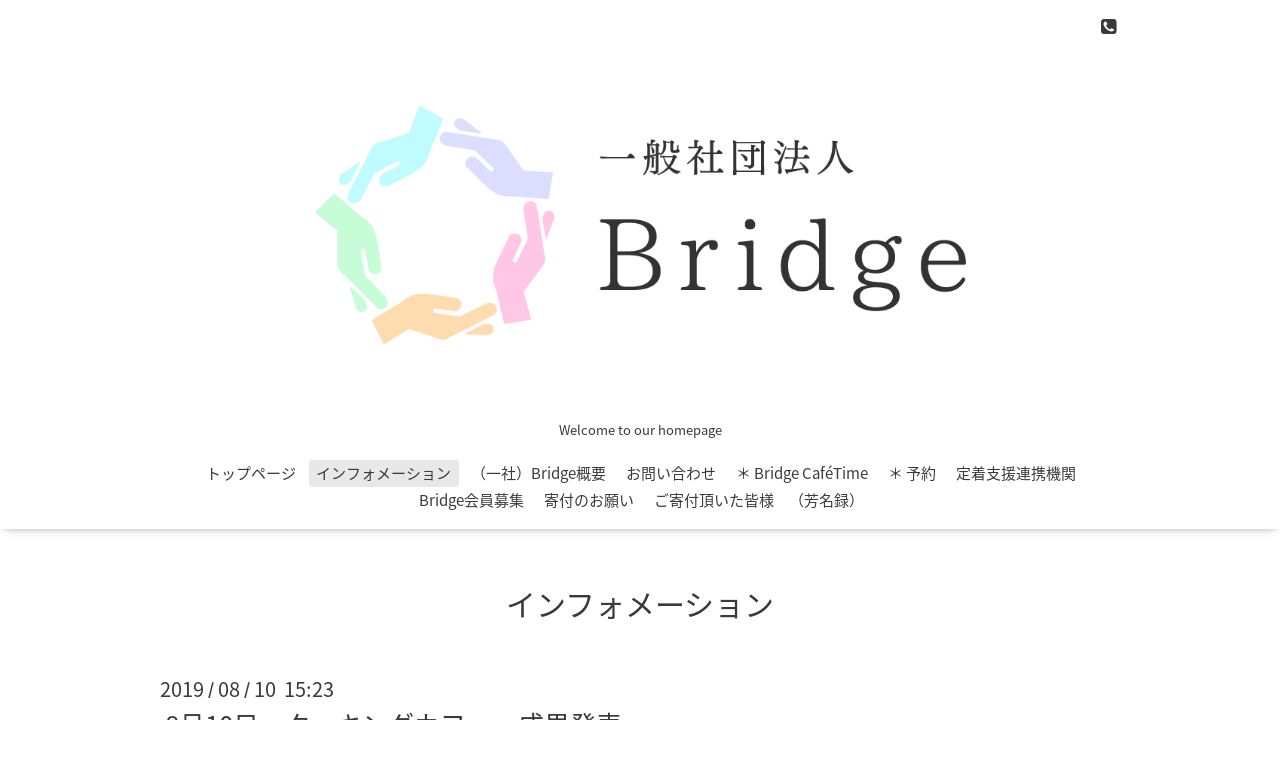

--- FILE ---
content_type: text/html; charset=utf-8
request_url: https://bridge-support.org/info/2733097
body_size: 3274
content:
<!DOCTYPE html>

<!--[if IE 9 ]><html lang="ja" class="ie9"><![endif]-->
<!--[if (gt IE 9)|!(IE)]><!--><html lang="ja"><!--<![endif]-->
<head>
  <!-- Oneplate: ver.202007200000 -->
  <meta charset="utf-8" />
  <title>8月10日　クッキングカフェ　成果発表 - 一般社団法人Bridge</title>
  <meta name="viewport" content="width=device-width,initial-scale=1.0,minimum-scale=1.0">

  <meta name="description" content="今日はお盆休暇スタートの人も多いようで高速は渋滞情報が出ていました。本日は9名のご参加、ありがとうございます。夏のスタミナ満点の料理で、きっと暑い夏も乗り切れ...">
  <meta name="keywords" content="bridge,サポート,障害者雇用,ジョブコーチ,定着支援">

  <meta property="og:title" content="8月10日　クッキングカフェ　成果発表">
  <meta property="og:image" content="https://cdn.goope.jp/65331/190810153312-5d4e65284c740.jpg">
  <meta property="og:site_name" content="一般社団法人Bridge">
  
  <link rel="alternate" type="application/rss+xml" title="一般社団法人Bridge / RSS" href="/feed.rss">
  <link rel="stylesheet" href="//fonts.googleapis.com/css?family=Questrial">
  <link rel="stylesheet" href="/style.css?772282-1664236821?20200710">
  <link rel="stylesheet" href="/css/font-awesome/css/font-awesome.min.css">
  <link rel="stylesheet" href="/assets/slick/slick.css">

  <script src="/assets/jquery/jquery-3.5.1.min.js"></script>
  <script src="/js/tooltip.js"></script>
  <script src="/assets/clipsquareimage/jquery.clipsquareimage.js"></script>
</head>
<body id="info">

  <div class="totop">
    <i class="button fa fa-angle-up"></i>
  </div>

  <div id="container">

    <!-- #header -->
    <div id="header" class="cd-header">
      <div class="inner">

      <div class="element shop_tel" data-shoptel="">
        <div>
          <i class="fa fa-phone-square"></i>&nbsp;
        </div>
      </div>

      <h1 class="element logo">
        <a class="shop_sitename" href="https://bridge-support.org"><img src='//cdn.goope.jp/65331/180223135353ya99.jpg' alt='一般社団法人Bridge' /></a>
      </h1>

      <div class="element site_description">
        <span>Welcome to our homepage</span>
      </div>

      <div class="element navi pc">
        <ul class="navi_list">
          
          <li class="navi_top">
            <a href="/" >トップページ</a>
          </li>
          
          <li class="navi_info active">
            <a href="/info" >インフォメーション</a><ul class="sub_navi">
<li><a href='/info/2024-11'>2024-11（1）</a></li>
<li><a href='/info/2024-10'>2024-10（1）</a></li>
<li><a href='/info/2024-08'>2024-08（1）</a></li>
<li><a href='/info/2024-04'>2024-04（2）</a></li>
<li><a href='/info/2023-12'>2023-12（1）</a></li>
<li><a href='/info/2023-07'>2023-07（1）</a></li>
<li><a href='/info/2023-05'>2023-05（1）</a></li>
<li><a href='/info/2023-02'>2023-02（1）</a></li>
<li><a href='/info/2023-01'>2023-01（1）</a></li>
<li><a href='/info/2022-09'>2022-09（1）</a></li>
<li><a href='/info/2022-06'>2022-06（1）</a></li>
<li><a href='/info/2022-05'>2022-05（2）</a></li>
<li><a href='/info/2022-04'>2022-04（2）</a></li>
<li><a href='/info/2022-03'>2022-03（2）</a></li>
<li><a href='/info/2022-02'>2022-02（2）</a></li>
<li><a href='/info/2022-01'>2022-01（3）</a></li>
<li><a href='/info/2021-12'>2021-12（2）</a></li>
<li><a href='/info/2021-11'>2021-11（2）</a></li>
<li><a href='/info/2021-10'>2021-10（2）</a></li>
<li><a href='/info/2021-09'>2021-09（3）</a></li>
<li><a href='/info/2021-08'>2021-08（2）</a></li>
<li><a href='/info/2021-06'>2021-06（3）</a></li>
<li><a href='/info/2021-05'>2021-05（2）</a></li>
<li><a href='/info/2021-02'>2021-02（2）</a></li>
<li><a href='/info/2021-01'>2021-01（2）</a></li>
<li><a href='/info/2020-12'>2020-12（1）</a></li>
<li><a href='/info/2020-11'>2020-11（1）</a></li>
<li><a href='/info/2020-10'>2020-10（1）</a></li>
<li><a href='/info/2020-09'>2020-09（3）</a></li>
<li><a href='/info/2020-08'>2020-08（2）</a></li>
<li><a href='/info/2020-07'>2020-07（3）</a></li>
<li><a href='/info/2020-06'>2020-06（2）</a></li>
<li><a href='/info/2020-05'>2020-05（2）</a></li>
<li><a href='/info/2020-04'>2020-04（2）</a></li>
<li><a href='/info/2020-03'>2020-03（3）</a></li>
<li><a href='/info/2020-02'>2020-02（6）</a></li>
<li><a href='/info/2020-01'>2020-01（2）</a></li>
<li><a href='/info/2019-12'>2019-12（4）</a></li>
<li><a href='/info/2019-11'>2019-11（2）</a></li>
<li><a href='/info/2019-10'>2019-10（4）</a></li>
<li><a href='/info/2019-09'>2019-09（5）</a></li>
<li><a href='/info/2019-08'>2019-08（4）</a></li>
<li><a href='/info/2019-07'>2019-07（1）</a></li>
<li><a href='/info/2019-06'>2019-06（4）</a></li>
<li><a href='/info/2019-05'>2019-05（3）</a></li>
<li><a href='/info/2019-04'>2019-04（2）</a></li>
<li><a href='/info/2019-03'>2019-03（2）</a></li>
<li><a href='/info/2019-02'>2019-02（4）</a></li>
<li><a href='/info/2019-01'>2019-01（3）</a></li>
<li><a href='/info/2018-12'>2018-12（1）</a></li>
<li><a href='/info/2018-11'>2018-11（2）</a></li>
<li><a href='/info/2018-10'>2018-10（4）</a></li>
<li><a href='/info/2018-09'>2018-09（1）</a></li>
<li><a href='/info/2018-08'>2018-08（4）</a></li>
<li><a href='/info/2018-07'>2018-07（3）</a></li>
<li><a href='/info/2018-06'>2018-06（3）</a></li>
<li><a href='/info/2018-05'>2018-05（2）</a></li>
<li><a href='/info/2018-04'>2018-04（3）</a></li>
<li><a href='/info/2018-02'>2018-02（2）</a></li>
</ul>

          </li>
          
          <li class="navi_about">
            <a href="/about" >（一社）Bridge概要</a>
          </li>
          
          <li class="navi_contact">
            <a href="/contact" >お問い合わせ</a>
          </li>
          
          <li class="navi_free free_155672">
            <a href="/free/yoka" >＊ Bridge CaféTime</a>
          </li>
          
          <li class="navi_reservation">
            <a href="/reservation" >＊ 予約</a>
          </li>
          
          <li class="navi_free free_156856">
            <a href="/free/renkei" >定着支援連携機関</a>
          </li>
          
          <li class="navi_menu">
            <a href="/menu" >Bridge会員募集</a>
          </li>
          
          <li class="navi_free free_161933">
            <a href="/free/donation" >寄付のお願い</a>
          </li>
          
          <li class="navi_free free_164232">
            <a href="/free/houmeiroku" >ご寄付頂いた皆様　（芳名録）</a>
          </li>
          
        </ul>
      </div>
      <!-- /#navi -->

      </div>
      <!-- /.inner -->

      <div class="navi mobile"></div>

      <div id="button_navi">
        <div class="navi_trigger cd-primary-nav-trigger">
          <i class="fa fa-navicon"></i>
        </div>
      </div>

    </div>
    <!-- /#header -->

    <div id="content">

<!-- CONTENT ----------------------------------------------------------------------- -->






<!----------------------------------------------
ページ：インフォメーション
---------------------------------------------->
<div class="inner">

  <h2 class="page_title">
    <span>インフォメーション</span>
  </h2>

  <!-- .autopagerize_page_element -->
  <div class="autopagerize_page_element">

    
    <!-- .article -->
    <div class="article">

      <div class="date">
        2019<span> / </span>08<span> / </span>10&nbsp;&nbsp;15:23
      </div>

      <div class="body">
        <h3 class="article_title">
          <a href="/info/2733097">8月10日　クッキングカフェ　成果発表</a>
        </h3>

        <div class="photo">
          <img src='//cdn.goope.jp/65331/190810153312-5d4e65284c740.jpg' alt='夏野菜.jpg'/>
        </div>

        <div class="textfield">
          <p>今日はお盆休暇スタートの人も多いようで</p>
<p>高速は渋滞情報が出ていました。</p>
<p>本日は9名のご参加、ありがとうございます。</p>
<p>夏のスタミナ満点の料理で、きっと暑い夏も乗り切れるはずです。</p>
<p>成果発表はこちらをご覧ください。</p>
<p class="pdf"><img src="https://goope.jp/img/icon/pdf/pdficon_16.png" width="16" height="16" alt="pdf" /> <a href="https://cdn.goope.jp/65331/190811174245-5d4fd5059f8b0.pdf" target="_blank">クッキングカフェ　20190810 成果.pdf</a> <span>(3.54MB)</span></p>
        </div>
      </div>

    </div>
    <!-- /.article -->
    

  </div>
  <!-- /.autopagerize_page_element -->

</div>
<!-- /.inner -->




























<!-- CONTENT ----------------------------------------------------------------------- -->

    </div>
    <!-- /#content -->


    


    <div class="gadgets">
      <div class="inner">
      </div>
    </div>

    <div class="sidebar">
      <div class="inner">

        <div class="block today_area">
          <h3>Schedule</h3>
          <dl>
            <dt class="today_title">
              2026.01.26 Monday
            </dt>
            
          </dl>
        </div>

        <div class="block counter_area">
          <h3>Counter</h3>
          <div>Today: <span class="num">1</span></div>
          <div>Yesterday: <span class="num">123</span></div>
          <div>Total: <span class="num">569001</span></div>
        </div>

        <div class="block qr_area">
          <h3>Mobile</h3>
          <img src="//r.goope.jp/qr/tako0205"width="100" height="100" />
        </div>

      </div>
    </div>

    <div class="social">
      <div class="inner"><div id="social_widgets">
<div  id="widget_facebook_like" class="social_widget">
<div style="text-align:left;padding-bottom:10px;">
<iframe src="//www.facebook.com/plugins/like.php?href=https%3A%2F%2Fbridge-support.org&amp;width&amp;layout=button_count&amp;action=like&amp;show_faces=false&amp;share=true&amp;height=21&amp;appId=837439917751931" scrolling="no" frameborder="0" style="border:none; overflow:hidden; height:21px;" allowTransparency="true"></iframe>
</div>
</div>
<div id="widget_facebook_follow" class="social_widget social_widget_facebook_likebox">
<div style="text-align:left;padding-bottom:10px;">
  <iframe src="https://www.facebook.com/plugins/page.php?href=https%3A%2F%2Fwww.facebook.com%2F247045126182983&tabs&width=340&height=70&small_header=true&adapt_container_width=true&hide_cover=true&show_facepile=false&appId" width="340" height="70" style="border:none;overflow:hidden;width:100%;" scrolling="no" frameborder="0" allowTransparency="true"></iframe>
</div>
</div>

</div>
</div>
    </div>

    <div id="footer">
        <div class="inner">

          <div class="social_icons">
            

            
            <a href="https://www.facebook.com/247045126182983" target="_blank">
              <span class="icon-facebook"></span>
            </a>
            

            
          </div>

          <div class="shop_name">
            <a href="https://bridge-support.org">一般社団法人Bridge </a>
          </div>

          

          <div class="copyright">
            &copy;2026 <a href="https://bridge-support.org">一般社団法人Bridge </a>. All Rights Reserved.
          </div>

          <div>
            <div class="powered">
              Powered by <a class="link_color_02" href="https://goope.jp/">グーペ</a> /
              <a class="link_color_02" href="https://admin.goope.jp/">Admin</a>
            </div>

            <div class="shop_rss">
              <span>/ </span><a href="/feed.rss">RSS</a>
            </div>
          </div>

        </div>
    </div>

  </div>
  <!-- /#container -->

  <script src="/assets/colorbox/jquery.colorbox-1.6.4.min.js"></script>
  <script src="/assets/slick/slick.js"></script>
  <script src="/assets/lineup/jquery-lineup.min.js"></script>
  <script src="/assets/tile/tile.js"></script>
  <script src="/js/theme_oneplate/init.js?20200710"></script>

</body>
</html>
